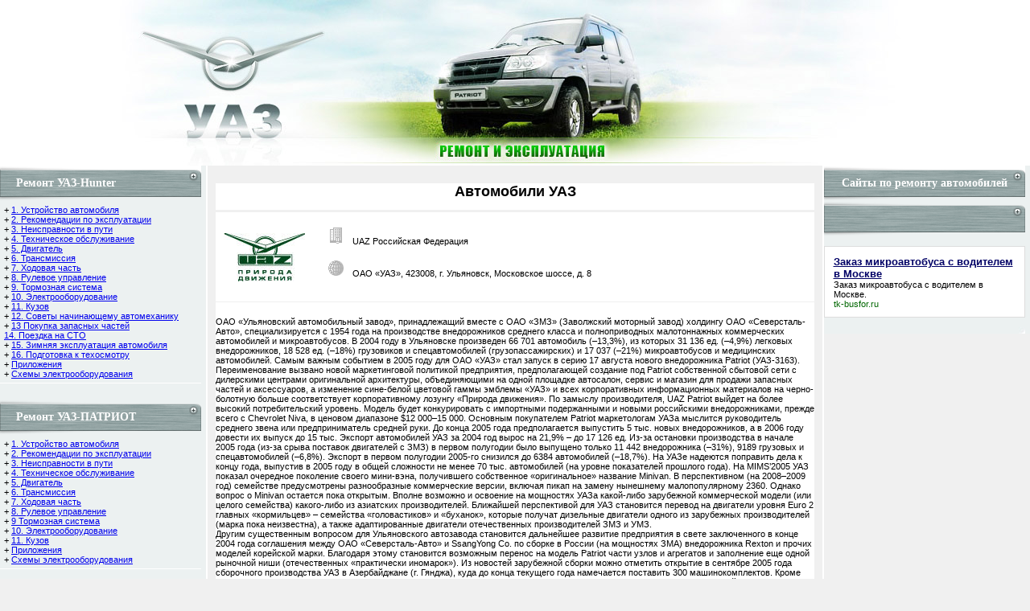

--- FILE ---
content_type: text/html; charset=UTF-8
request_url: http://uaz-autos.ru/
body_size: 9127
content:
<!DOCTYPE html PUBLIC "-//W3C//DTD HTML 4.01 Transitional//EN" "http://www.w3.org/TR/html4/loose.dtd">
<html>
<head>
<title>Описания по ремонту и обслуживанию автомобилей УАЗ - Uaz-Autos.ru</title>
<meta http-equiv="Content-Language" content="ru">
<meta content="text/html; charset=windows-1251" http-equiv="Content-Type">
<link rel="stylesheet" type="text/css" href="/style.css">
</head>
<body>
<table width="100%" border="0" cellspacing="0" cellpadding="0">
  <tr bgcolor="#FFFFFF">
    <td height="206" align="left" valign="top"><div align="center">
      <table width="1000" border="0" cellspacing="0" cellpadding="0">
        <tr>
          <td align="right" valign="top"><a href="/"><img src="/img/top_left.jpg" width="500" height="206" border="0" /></a></td>
          <td align="left" valign="top"><a href="/"><img src="/img/top_right.jpg" width="500" height="206" border="0" /></a></td>
        </tr>
      </table>
    </div></td>
  </tr>
  <tr>
    <td><table width="100%" border="0" cellspacing="0" cellpadding="0">
      <tr>
        <td width="250" align="left" valign="top" bgcolor="#ecf1f1">
		<table width="250" border="0" cellspacing="0" cellpadding="0">
          <tr>
            <td height="44" colspan="3" align="left" valign="middle" background="/img/menu.png"><table width="100%" border="0" cellspacing="0" cellpadding="0">
              <tr>
                <td width="20">&nbsp;</td>
                <td><span class="style11">Ремонт УАЗ-Hunter</span></td>
              </tr>
            </table></td>
          </tr>
		  <tr>
            <td height="20" align="left" valign="middle" colspan="3">
			<div class="menu">
			+  <a href="/hunter/1.htm" title="1. Устройство автомобиля УАЗ Hunter">1. Устройство автомобиля</a><br>
+  <a href="/hunter/15.htm" title="2. Рекомендации по эксплуатации УАЗ Hunter">2. Рекомендации по эксплуатации</a><br>
+  <a href="/hunter/30.htm" title="3. Неисправности в пути УАЗ Hunter">3. Неисправности в пути</a><br>
+  <a href="/hunter/75.htm" title="4. Техническое обслуживание УАЗ Hunter">4. Техническое обслуживание</a><br>
+  <a href="/hunter/142.htm" title="5. Двигатель УАЗ Hunter">5. Двигатель</a><br>
+  <a href="/hunter/223.htm" title="6. Трансмиссия УАЗ Hunter">6. Трансмиссия</a><br>
+  <a href="/hunter/269.htm" title="7. Ходовая часть УАЗ Hunter">7. Ходовая часть</a><br>
+  <a href="/hunter/299.htm" title="8. Рулевое управление УАЗ Hunter">8. Рулевое управление</a><br>
+  <a href="/hunter/322.htm" title="9. Тормозная система УАЗ Hunter">9. Тормозная система</a><br>
+  <a href="/hunter/360.htm" title="10. Электрооборудование УАЗ Hunter">10. Электрооборудование</a><br>
+  <a href="/hunter/466.htm" title="11. Кузов УАЗ Hunter">11. Кузов</a><br>
+  <a href="/hunter/548.htm" title="12. Советы начинающему автомеханику УАЗ Hunter">12. Советы начинающему автомеханику</a><br>
+  <a href="/hunter/565.htm" title="13 Покупка запасных частей УАЗ Hunter">13 Покупка запасных частей</a><br>
  <a href="/hunter/573.htm" title="14. Поездка на СТО УАЗ Hunter">14. Поездка на СТО</a><br>
+  <a href="/hunter/574.htm" title="15. Зимняя эксплуатация автомобиля УАЗ Hunter">15. Зимняя эксплуатация автомобиля</a><br>
+  <a href="/hunter/579.htm" title="16. Подготовка к техосмотру УАЗ Hunter">16. Подготовка к техосмотру</a><br>
+  <a href="/hunter/583.htm" title="Приложения УАЗ Hunter">Приложения</a><br>
+  <a href="/hunter/589.htm" title="Схемы электрооборудования УАЗ Hunter">Схемы электрооборудования</a><br>

			</div>		



	</td>
          </tr>
          <tr>
            <td width="20" height="20" align="left" valign="middle">&nbsp;</td>
            <td width="20" height="20" align="left" valign="middle">&nbsp;</td>
            <td height="20" align="left" valign="middle" class="style1">&nbsp;</td>
          </tr>
          <tr>
            <td height="44" colspan="3" align="left" valign="middle" background="/img/menu_b.png">
			<table width="100%" border="0" cellspacing="0" cellpadding="0">
              <tr>
                <td width="20">&nbsp;</td>
                <td><span class="style11">Ремонт УАЗ-ПАТРИОТ</span></td>
              </tr>
            </table>
			</td>
          </tr>
		  <tr>
            <td height="20" align="left" valign="middle" colspan="3">
			<div class="menu">
			+  <a href="/patriot/1.htm" title="1. Устройство автомобиля УАЗ-3163 Patriot / Патриот">1. Устройство автомобиля</a><br>
+  <a href="/patriot/25.htm" title="2. Рекомендации по эксплуатации УАЗ-3163 Patriot / Патриот">2. Рекомендации по эксплуатации</a><br>
+  <a href="/patriot/48.htm" title="3. Неисправности в пути УАЗ-3163 Patriot / Патриот">3. Неисправности в пути</a><br>
+  <a href="/patriot/91.htm" title="4. Техническое обслуживание УАЗ-3163 Patriot / Патриот">4. Техническое обслуживание</a><br>
+  <a href="/patriot/146.htm" title="5. Двигатель УАЗ-3163 Patriot / Патриот">5. Двигатель</a><br>
+  <a href="/patriot/226.htm" title="6. Трансмиссия УАЗ-3163 Patriot / Патриот">6. Трансмиссия</a><br>
+  <a href="/patriot/271.htm" title="7. Ходовая часть УАЗ-3163 Patriot / Патриот">7. Ходовая часть</a><br>
+  <a href="/patriot/301.htm" title="8. Рулевое управление УАЗ-3163 Patriot / Патриот">8. Рулевое управление</a><br>
+  <a href="/patriot/322.htm" title="9 Тормозная система УАЗ-3163 Patriot / Патриот">9 Тормозная система</a><br>
+  <a href="/patriot/357.htm" title="10. Электрооборудование УАЗ-3163 Patriot / Патриот">10. Электрооборудование</a><br>
+  <a href="/patriot/455.htm" title="11. Кузов УАЗ-3163 Patriot / Патриот">11. Кузов</a><br>
+  <a href="/patriot/543.htm" title="Приложения УАЗ-3163 Patriot / Патриот">Приложения</a><br>
+  <a href="/patriot/549.htm" title="Схемы электрооборудования УАЗ-3163 Patriot / Патриот">Схемы электрооборудования</a><br>

			</div>			</td>
          </tr>
          <tr>
            <td width="20" height="20" align="left" valign="middle">&nbsp;</td>
            <td width="20" height="20" align="left" valign="middle">&nbsp;</td>
            <td height="20" align="left" valign="middle" class="style1">&nbsp;</td>
          </tr>
		  
          <tr>
            <td height="44" colspan="3" align="left" valign="middle" background="/img/menu_b.png">
			<table width="100%" border="0" cellspacing="0" cellpadding="0">
              <tr>
                <td width="20">&nbsp;</td>
                <td><span class="style11">Ремонт УАЗ-3160</span></td>
              </tr>
            </table>
			</td>
          </tr>
		  <tr>
            <td height="20" align="left" valign="middle" colspan="3">
			<div class="menu">
			+  <a href="/3160/1.htm" title="1. Эксплуатация и техническое обслуживание автомобиля УАЗ 3160">1. Эксплуатация и техническое обслуживание автомобиля</a><br>
+  <a href="/3160/13.htm" title="2. Двигатель УАЗ 3160">2. Двигатель</a><br>
+  <a href="/3160/44.htm" title="3. Трансмиссия УАЗ 3160">3. Трансмиссия</a><br>
+  <a href="/3160/73.htm" title="4. Ходовая часть УАЗ 3160">4. Ходовая часть</a><br>
+  <a href="/3160/81.htm" title="5. Рулевое управление УАЗ 3160">5. Рулевое управление</a><br>
+  <a href="/3160/85.htm" title="6. Тормозная система УАЗ 3160">6. Тормозная система</a><br>
+  <a href="/3160/93.htm" title="7. Электрооборудование УАЗ 3160">7. Электрооборудование</a><br>
+  <a href="/3160/126.htm" title="8. Кузов УАЗ 3160">8. Кузов</a><br>
+  <a href="/3160/151.htm" title="Приложения УАЗ 3160">Приложения</a><br>
  <a href="/3160/157.htm" title="Содержание УАЗ 3160">Содержание</a><br>
  <a href="/3160/158.htm" title="Cхемы УАЗ 3160">Cхемы</a><br>

			</div>			</td>
          </tr>
          <tr>
            <td width="20" height="20" align="left" valign="middle">&nbsp;</td>
            <td width="20" height="20" align="left" valign="middle">&nbsp;</td>
            <td height="20" align="left" valign="middle" class="style1">&nbsp;</td>
          </tr>
          <tr>
            <td height="44" colspan="3" align="left" valign="middle" background="/img/menu_b.png"><table width="100%" border="0" cellspacing="0" cellpadding="0">
              <tr>
                <td width="20">&nbsp;</td>
                <td><span class="style11">Ремонт УАЗ-3151</span></td>
              </tr>
            </table></td>
          </tr>
		  <tr>
            <td height="20" align="left" valign="middle" colspan="3">
			<div class="menu">
			+  <a href="/3151/1.htm" title="Эксплуатация и техническое обслуживание УАЗ 3151">Эксплуатация и техническое обслуживание</a><br>
  <a href="/3151/5.htm" title="1. Общие данные УАЗ 3151">1. Общие данные</a><br>
+  <a href="/3151/6.htm" title="2. Двигатель УАЗ 3151">2. Двигатель</a><br>
+  <a href="/3151/18.htm" title="3. Трансмиссия УАЗ 3151">3. Трансмиссия</a><br>
+  <a href="/3151/33.htm" title="4. Ходовая часть УАЗ 3151">4. Ходовая часть</a><br>
+  <a href="/3151/38.htm" title="5. Рулевое управление УАЗ 3151">5. Рулевое управление</a><br>
+  <a href="/3151/41.htm" title="6. Тормозная система УАЗ 3151">6. Тормозная система</a><br>
+  <a href="/3151/46.htm" title="7. Электрооборудование УАЗ 3151">7. Электрооборудование</a><br>
+  <a href="/3151/60.htm" title="8. Кузов и кабина автомобилей УАЗ 3151">8. Кузов и кабина автомобилей</a><br>
+  <a href="/3151/64.htm" title="Приложения УАЗ 3151">Приложения</a><br>
  <a href="/3151/67.htm" title="СОДЕРЖАНИЕ УАЗ 3151">СОДЕРЖАНИЕ</a><br>

			</div>			</td>
          </tr>
          <tr>
            <td width="20" height="20" align="left" valign="middle">&nbsp;</td>
            <td width="20" height="20" align="left" valign="middle">&nbsp;</td>
            <td height="20" align="right" valign="bottom" class="style1"><img src="/img/ugalok.jpg" width="8" height="8" /></td>
        </table>
		</td>
        <td valign="top" class="content">

<!-- bnh -->
<div class="content" style="background-color:#FFFFFF">
  <h1 style="font-size:18px;" align="center">Автомобили УАЗ
  </h1>
  <hr align="left" color="#f0f0f0" size="3" width="100%">
      <table width="100%" cellpadding="10" cellspacing="0" border="0">
        <tr>
          <td align="center" valign="middle" bgcolor="white"><img src="/images/uaz-logo.jpg" width="101" height="60" border="0"></td>
          <td width="100%"><table width="100%" cellpadding="3" cellspacing="0" border="0">
              <tr>
                <td valign="top"><img src="/images/d-office.gif" width="20" height="20" alt="" hspace="5" align="absmiddle" border="0"></td>
                <td width="100%"><p class="about">UAZ Российская Федерация </td>
              </tr>
              <tr>
                <td valign="top"><img src="/images/d-url.gif" width="20" height="20" alt="" hspace="5" align="absmiddle" border="0"></td>
                <td><p class="description">ОАО «УАЗ», 423008, г. Ульяновск, Московское шоссе, д. 8 <br>
                </td>
              </tr>
            </table></td>
        </tr>
      </table>
      <hr align="left" color="#f0f0f0" size="1" width="100%">
      <br>
	  <div>ОАО «Ульяновский автомобильный завод», принадлежащий вместе с ОАО «ЗМЗ» (Заволжский моторный завод) холдингу ОАО «Северсталь-Авто», специализируется с 1954 года на производстве внедорожников среднего класса и полноприводных малотоннажных коммерческих автомобилей и микроавтобусов. В 2004 году в Ульяновске произведен 66 701 автомобиль (–13,3%), из которых 31 136 ед. (–4,9%) легковых внедорожников, 18 528 ед. (–18%) грузовиков и спецавтомобилей (грузопассажирских) и 17 037 (–21%) микроавтобусов и медицинских автомобилей. Самым важным событием в 2005 году для ОАО «УАЗ» стал запуск в серию 17 августа нового внедорожника Patriot (УАЗ-3163). Переименование вызвано новой маркетинговой политикой предприятия, предполагающей создание под Patriot собственной сбытовой сети с дилерскими центрами оригинальной архитектуры, объединяющими на одной площадке автосалон, сервис и магазин для продажи запасных частей и аксессуаров, а изменение сине-белой цветовой гаммы эмблемы «УАЗ» и всех корпоративных информационных материалов на черно-болотную больше соответствует корпоративному лозунгу «Природа движения». По замыслу производителя, UAZ Patriot выйдет на более высокий потребительский уровень. Модель будет конкурировать с импортными подержанными и новыми российскими внедорожниками, прежде всего с Chevrolet Niva, в ценовом диапазоне $12 000–15 000. Основным покупателем Patriot маркетологам УАЗа мыслится руководитель среднего звена или предприниматель средней руки. До конца 2005 года предполагается выпустить 5 тыс. новых внедорожников, а в 2006 году довести их выпуск до 15 тыс. Экспорт автомобилей УАЗ за 2004 год вырос на 21,9% – до 17 126 ед. Из-за остановки производства в начале 2005 года (из-за срыва поставок двигателей с ЗМЗ) в первом полугодии было выпущено только 11 442 внедорожника (–31%), 9189 грузовых и спецавтомобилей (–6,8%). Экспорт в первом полугодии 2005-го снизился до 6384 автомобилей (–18,7%). На УАЗе надеются поправить дела к концу года, выпустив в 2005 году в общей сложности не менее 70 тыс. автомобилей (на уровне показателей прошлого года). На MIMS’2005 УАЗ показал очередное поколение своего мини-вэна, получившего собственное «оригинальное» название Minivan. В перспективном (на 2008–2009 год) семействе предусмотрены разнообразные коммерческие версии, включая пикап на замену нынешнему малопопулярному 2360. Однако вопрос о Minivan остается пока открытым. Вполне возможно и освоение на мощностях УАЗа какой-либо зарубежной коммерческой модели (или целого семейства) какого-либо из азиатских производителей. Ближайшей перспективой для УАЗ становится перевод на двигатели уровня Euro 2 главных «кормильцев» – семейства «головастиков» и «буханок», которые получат дизельные двигатели одного из зарубежных производителей (марка пока неизвестна), а также адаптированные двигатели отечественных производителей ЗМЗ и УМЗ. </div>
<div>Другим существенным вопросом для Ульяновского автозавода становится дальнейшее развитие предприятия в свете заключенного в конце 2004 года соглашения между ОАО «Северсталь-Авто» и SsangYong Co. по сборке в России (на мощностях ЗМА) внедорожника Rexton и прочих моделей корейской марки. Благодаря этому становится возможным перенос на модель Patriot части узлов и агрегатов и заполнение еще одной рыночной ниши (отечественных «практически иномарок»). Из новостей зарубежной сборки можно отметить открытие в сентябре 2005 года сборочного производства УАЗ в Азербайджане (г. Гянджа), куда до конца текущего года намечается поставить 300 машинокомплектов. Кроме того, УАЗы собирают во Вьетнаме, на Кубе и, конечно, в Украине. Здесь сборка УАЗов ведется предприятиями ЛуАЗ, который собрал в 2004 году 330 ед. (+1,9%), и Кременчугским автосборочным заводом (КрАСЗ) – 2740 ед. (в 4,3 раза больше прошлого года). </div>
<div><b>Модели: 3151 (армейская модель с брезентовым верхом под спецзаказ); 315123/ 315143/ 31519 (с тентом и мет. верхом); Hunter (с тентом и мет. верхом); 3153-095 (мет. верх); 2966 «Барс» (армейская версия со складным верхом, под спецзаказ); Patriot (с августа 2005 года); 2360 (пикап, выпуск под заказ с 2004 года), 3303 (грузовик и шасси с кабиной), 3909 (грузопассажирский фургон), 3962 (скорая помощь), 39625 (остекленный грузопассажирский фургон), 2206 (микроавтобус), Minivan (мини-вэн, доводка)</b></div>
<br>

      <table width="100%" cellpadding="0" cellspacing="0" border="0">
        <tr>
          <td><p>Компания Toyota наконец вплотную подошла к тому,   к чему давно стремилась. Добившись впечатляющих   результатов по объему производства и продаж, она   борется за первенство с концерном General Motors, который   удерживал первое место на протяжении нескольких десятилетий. Случилось это раньше, чем предполагали эксперты: если   за 2006 г. Toyota произвела более 9 млн машин, то в период   с января по конец марта 2007 г. компанией было реализовано   2,35 млн автомобилей по всему миру. На европейском рынке   за январь-июнь того же года удалось продать 661 753 автомобиля. А пока руководство Ульяновского автозавода, принадлежащего компании «Северсталь-Авто», не в состоянии остановить ежегодное падение спроса на легковые вседорожники. </p>
            <p><A HREF="/images/b/01.jpg" Target="_blank"><img src="/images/a/01.jpg" alt="" hspace="15" vspace="10" align="left" border="0"></a>В 2006 г., несмотря на увеличение заказа от Министерства обороны, удалось продать лишь 23 681 автомобиль, из них 8 255     Patriot и 15 426 Hunter. </p>
            <p>Для повышения качества узлов и агрегатов завод постепенно     увеличивает закупки комплектующих за рубежом. Так, на UAZ     Patriot начали устанавливать импортные коробку передач,     панель приборов, разъемы электрооборудования. Двигатель     ЗМЗ-409 комплектуют оборудованием фирмы Bosch, гидротолкателями Ina, поршнями Almet, кольцами Goetze, сцеплением Luk, сальниками Rubena. В 2007 г. на автомобилях     появился гидроусилитель руля фирмы Delphi. В конце 2006 г.     было объявлено о начале продаж модернизированного вседорожника UAZ Patriot. Его главное отличие — новая тормозная система с главным цилиндром и вакуумным усилителем компании Continental Teves (Германия). <A HREF="/images/b/02.jpg" Target="_blank"><img src="/images/a/02.jpg" alt="" hspace="15" vspace="10" align="right" border="0"></a></p>
            <p>
            <p>Интерьер моделей 2007 г. претерпел некоторые изменения.         Появилась площадка для левой ноги водителя, а базовая комплектация оснащается новым блоком регулировки головного         света с режимом «авто»: ближний свет фар включается вместе         с зажиганием. Обновлена передняя панель, на которой теперь         отображается информация о режимах работы трансмиссии. На         Patriot устанавливаются сиденья от вседорожников SsangYong         Rexton. Новое водительское кресло снабжено регулировками         передней и задней частей подушки, а также поясничного подпора. Спинка заднего дивана разделена на две части, каждую         из них можно отрегулировать по углу наклона. На измененной         центральной консоли появились подстаканники. Модернизированные модели Patriot 2007 модельного года имеют более         эффективную шумо- и виброизоляцию. </p>
            <p><A HREF="/images/b/05.jpg" Target="_blank"><img src="/images/a/05.jpg" alt="" hspace="15" vspace="10" align="left" border="0"></a>Вседорожники UAZ Patriot производятся в трех комплектациях: Classic, Comfort и Limited. Версия Classic оборудуется         гидроусилителем руля, регулируемой по углу наклона рулевой         колонкой, центральным замком, аудиоподготовкой, тканевой         обивкой сидений и внутренних панелей дверей. Исполнение Limited отличается велюровым салоном, люком в крыше         с электроприводом, электростеклоподъемниками передних         дверей, электроприводом и электроподогревом зеркал, рейлингами на крыше, литыми дисками, <A HREF="/images/b/04.jpg" Target="_blank"><img src="/images/a/04.jpg" alt="" hspace="15" vspace="10" align="right" border="0"></a>противотуманными         фарами. </p>
            <p>В списке оборудования комплектации Comfort имеется все,           что у Limited, за исключением велюрового салона, рейлингов           и люка. На автомобили устанавливают 2,7-литровые 128-сильные бензиновые моторы ЗМЗ-409, работающие в паре с 5-ступенчатыми коробками передач. </p>
            <p><A HREF="/images/b/03.jpg" Target="_blank"><img src="/images/a/03.jpg" alt="" hspace="15" vspace="10" align="left" border="0"></a>Семейство вседорожников UAZ Hunter, ведущее происхождение от УАЗ-469, комплектуют 136-сильным бензиновым двигателем ЗМЗ-409 или дизельным ЗМЗ-5143 мощностью 91 л. с.             По узлам ходовой части и трансмиссии автомобили унифицированы с представителями семейства UAZ Patriot. </p>
            <p>
            <p>Новинка               2007 г.— несколько упрощенная версия Hunter Classic, лишившаяся внешнего пластикового обвеса, с металлическими бамперами и откидным задним бортом. Эта версия комплектуется               99-сильным мотором УМЗ-4213 с 2 клапанами на цилиндр,               впрыском во впускной коллектор и 4-ступенчатой коробкой               передач.</p></td>
        </tr>
      </table>
      <hr align="left" color="#f0f0f0" size="1" width="100%">


</div>
</td>
        <td width="250" align="center" valign="top">
		<table width="100%" border="0" cellspacing="0" cellpadding="0">
<tr>
<td width="250" align="left" valign="top" bgcolor="#ecf1f1" height="100%">
<!-- Yandex.RTB R-A-518427-1 -->
<div id="yandex_rtb_R-A-518427-1"></div>
<script type="text/javascript">
    (function(w, d, n, s, t) {
        w[n] = w[n] || [];
        w[n].push(function() {
            Ya.Context.AdvManager.render({
                blockId: "R-A-518427-1",
                renderTo: "yandex_rtb_R-A-518427-1",
                async: true
            });
        });
        t = d.getElementsByTagName("script")[0];
        s = d.createElement("script");
        s.type = "text/javascript";
        s.src = "//an.yandex.ru/system/context.js";
        s.async = true;
        t.parentNode.insertBefore(s, t);
    })(this, this.document, "yandexContextAsyncCallbacks");
</script>
<table width="250" border="0" cellspacing="0" cellpadding="0">
          <tr>
            <td height="44" colspan="3" align="left" valign="middle" background="/img/menu.png">
			<table width="100%" border="0" cellspacing="0" cellpadding="0">
              <tr>
                <td colspan="3" align="center"><span class="style11">Сайты по ремонту автомобилей</span></td>
              </tr>
            </table>
			</td>
          </tr>
          <tr>
		  <td colspan="3">


</td>
          </tr>
          <tr>
            <td height="44" colspan="3" align="left" valign="middle" background="/img/menu_b.png">
			<table width="100%" border="0" cellspacing="0" cellpadding="0">
              <tr>
                <td><span class="style11">&nbsp;</span></td>
              </tr>
            </table></td>
          </tr>
          <tr>
		  <td width="20" colspan="3">

<!-- bnl --><br><script type="text/javascript">
<!--
var _acic={dataProvider:10,allowCookieMatch:false};(function(){var e=document.createElement("script");e.type="text/javascript";e.async=true;e.src="https://www.acint.net/aci.js";var t=document.getElementsByTagName("script")[0];t.parentNode.insertBefore(e,t)})()
//-->
</script><style type='text/css'> .block_links * { background:transparent none repeat scroll 0 0 !important; border:medium none !important; clear:none !important; clip:rect(auto, auto, auto, auto) !important; font-size:100% !important; font-style:normal !important; font-variant:normal !important; font-weight:normal !important; height:auto !important; letter-spacing:normal !important; line-height:normal !important; margin:0 !important; overflow:visible !important; padding:0 !important; position:static !important; text-align:left !important; text-decoration:none !important; text-indent:0 !important; text-transform:none !important; vertical-align:baseline !important; visibility:visible !important; white-space:normal !important; width:auto; word-spacing:normal !important; z-index:auto !important; cursor: pointer!important; word-wrap: break-word!important; } .block_links li { display:list-item !important; list-style-image:none !important; list-style-position:outside !important; list-style-type:none !important; display: inline; } .block_links li DIV { padding:0.5em !important; } .block_links DIV, .block_links TABLE { padding: 5px !important; } .block_links { width: 238px!important; font-family: Verdana!important; font-size: 11px!important; border: 1px solid #DDDDDD!important; background-color: #FFFFFF!important; padding:5px!important; position: relative!important; display:block!important; } .block_links_icnt, .block_links_icnt * { text-align: left!important; } .block_links_text, .block_links_text A, .block_links_text A:hover { color: #000000!important; font-size: 11px!important; text-decoration: none!important; } .block_links_url { color: #006600!important; font-size: 11px!important; text-decoration: none!important; } .block_links_header, .block_links_header A { color: #000066!important; font-size: 13px!important; font-weight: bold!important; text-decoration: underline!important; } .block_links_sign { color: #999999!important; font-size: 10px!important; text-align: left!important; text-decoration: none!important; } .block_links_clear { clear:both!important; } .block_links TABLE { width: 100%!important; border: 0px!important; } </style><div class='block_links'  > <ul> <li class='block_links_icnt' ><div> <span onclick='window.open(&#39;https://tk-busfor.ru/rent-minibus-moscow/&#39;, &#39;_blank&#39;); return false;'><p class='block_links_header'> Заказ микроавтобуса с водителем в Москве </p> <p class='block_links_text'> <a href="https://tk-busfor.ru/rent-minibus-moscow/" target="_blank">Заказ микроавтобуса с водителем в Москве</a>. </p><p class='block_links_url'> tk-busfor.ru </p></span> </div></li> </ul></div>
</td>
          </tr>		  
          <tr>
            <td height="20" align="left" valign="middle">&nbsp;</td>
            <td height="20" align="left" valign="middle">&nbsp;</td>
            <td height="20" align="right" valign="bottom" class="style1"><img src="/img/ugalok.jpg" width="8" height="8" /></td>
          </tr>
        </table>

</td>
</tr>
</table>
		
		
		</td>
      </tr>
    </table></td>
  </tr>
  <tr>
    <td height="0" align="center" valign="middle">&nbsp;</td>
  </tr>
  <tr>
    <td height="60" align="center" valign="middle" background="/img/bottom.jpg"><table width="100%" border="0" cellspacing="0" cellpadding="0">
      <tr>
        <td width="250" height="60" background="/img/botto_br.jpg"><table width="100%" border="0" cellspacing="0" cellpadding="0">
          <tr>
            <td width="20">&nbsp;</td>
            <td class="style9"><span class="style10">Copyright © 2008 UAZ-Autos.ru<br />
              «Ремонт, эксплуатация и техническое обслуживание» 
              All rights reserved.</span><br /></td>
          </tr>
        </table></td>
        <td align="center" valign="middle">
		<table width="100%" border="0" cellspacing="0" cellpadding="0">
          <tr>
            <td align="center" valign="middle">&nbsp;

<noindex>
<!-- Yandex.Metrika counter -->
<script type="text/javascript" >
   (function(m,e,t,r,i,k,a){m[i]=m[i]||function(){(m[i].a=m[i].a||[]).push(arguments)};
   m[i].l=1*new Date();k=e.createElement(t),a=e.getElementsByTagName(t)[0],k.async=1,k.src=r,a.parentNode.insertBefore(k,a)})
   (window, document, "script", "https://mc.yandex.ru/metrika/tag.js", "ym");

   ym(57090487, "init", {
        clickmap:true,
        trackLinks:true,
        accurateTrackBounce:true
   });
</script>
<noscript><div><img src="https://mc.yandex.ru/watch/57090487" style="position:absolute; left:-9999px;" alt="" /></div></noscript>
<!-- /Yandex.Metrika counter -->
</noindex>



</td>
          </tr>
        </table>
		</td>
        <td width="250" background="/img/botto_br1.jpg"><font color="#FFFFFF" size="9px">Копирование и Использование материалов сайта UAZ-Autos.ru без прямой ссылки - запрещено.</font></td>
      </tr>
    </table></td>
  </tr>
</table>

</body>
</html>


--- FILE ---
content_type: text/css
request_url: http://uaz-autos.ru/style.css
body_size: 478
content:
body
	{
	margin:0;
	background-color:#f0f0f0;
	}
	
img
	{
	border:0px;
	}

*
	{
	font-family: arial;
	font-size: 11px;
	}
	
.style1 {
	color: #002A6B;
	font-family: Arial, Helvetica, sans-serif;
	font-size: 9pt;
}
.style9 {
	font-family: verdana;
	font-size: 11px;
}
.style10 {color: #FFFFFF}
.style11 {
	font-family: verdana;
	font-weight: bold;
	color: #FFFFFF;
	font-size: 14px;
}

.my {
	font-family: Arial, Helvetica, sans-serif;
	font-size: 12px;
	font-weight: normal;
	color: #586b6c;
}
/*
a:link {
	font-family: Arial, Helvetica, sans-serif;
	font-size: 12px;
	font-weight: normal;
	color: #586b6c;
	text-decoration: none;
}
a:visited {
	font-family: Arial, Helvetica, sans-serif;
	font-size: 12px;
	font-weight: normal;
	color: #586b6c;
	text-decoration: none;
}
a:hover {
	font-family: Arial, Helvetica, sans-serif;
	font-size: 12px;
	color: #333E3E;
}
*/
.style1 {
	font-size: 12px;
	color: #CCCCCC;
}
.style2 {
	font-size: 11px;
	color: #CCCCCC;
	font-family: Verdana, Arial, Helvetica, sans-serif;
}
.style3 {
	color: #16B6E9;
	font-size: 12px;
	font-family: Arial, Helvetica, sans-serif;
}
.style4 {
	color: #666666;
	font-size: 12px;
	font-family: Arial, Helvetica, sans-serif;
}
.style5 {
	font-family: Arial, Helvetica, sans-serif;
	font-size: 10px;
	color: #FFFFFF;
}
.style6 {
	font-family: Arial, Helvetica, sans-serif;
	font-size: 14px;
	font-weight: bold;
	color: #16B6E9;
}
.style7 {
	color: #16B6E9;
	font-size: 11px;
	font-family: Arial, Helvetica, sans-serif;
}

td.content
	{
	width: 60%;
	border-left: 2px solid #fff;
	border-right: 2px solid #fff;
	padding: 10px 10px 20px 10px;
	}
.menu
	{
	border-bottom: 1px solid #fff;
//	width: 100%;
	padding: 5px 0px 5px 5px
	}